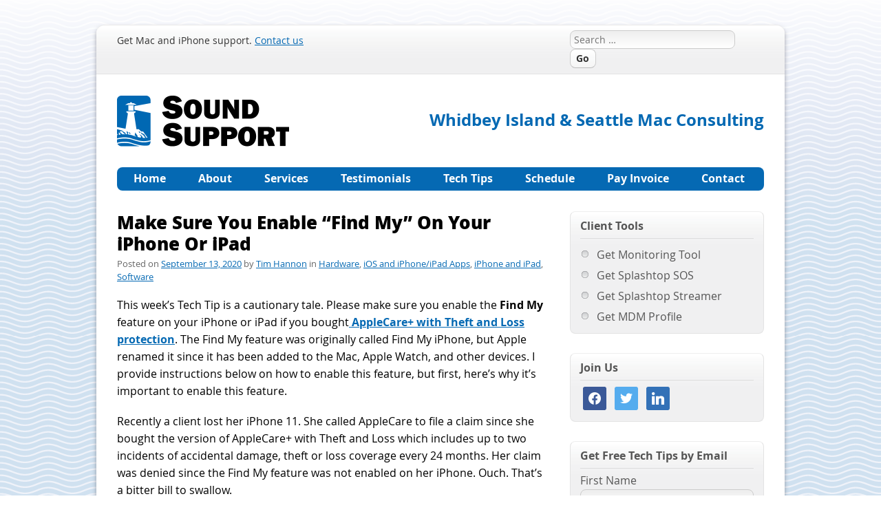

--- FILE ---
content_type: text/html; charset=UTF-8
request_url: https://soundsupport.biz/2020/09/13/make-sure-you-enable-find-my-on-your-iphone-or-ipad/
body_size: 12054
content:
<!DOCTYPE html>
<!--[if lt IE 7 ]> <html class="ie ie6" lang="en-US"> <![endif]-->
<!--[if IE 7 ]>    <html class="ie ie7" lang="en-US"> <![endif]-->
<!--[if IE 8 ]>    <html class="ie ie8" lang="en-US"> <![endif]-->
<!--[if IE 9 ]>    <html class="ie ie9" lang="en-US"> <![endif]-->
<!--[if gt IE 9]><!-->
<html lang="en-US"><!--<![endif]-->

<head>
<meta charset="UTF-8">
<meta name="viewport" content="width=device-width">
<title></title>
<link rel="profile" href="http://gmpg.org/xfn/11">
<link rel="pingback" href="https://soundsupport.biz/xmlrpc.php">
<!--[if lt IE 9 ]>
<link rel="stylesheet" href="https://soundsupport.biz/wp-content/themes/sound-support/ie.css" type='text/css' media='all'>
<![endif]-->
<meta name='robots' content='max-image-preview:large' />

            <script data-no-defer="1" data-ezscrex="false" data-cfasync="false" data-pagespeed-no-defer data-cookieconsent="ignore">
                var ctPublicFunctions = {"_ajax_nonce":"6148c2facc","_rest_nonce":"cbc4bb64a0","_ajax_url":"\/wp-admin\/admin-ajax.php","_rest_url":"https:\/\/soundsupport.biz\/wp-json\/","data__cookies_type":"native","data__ajax_type":"rest","data__bot_detector_enabled":0,"data__frontend_data_log_enabled":1,"cookiePrefix":"","wprocket_detected":false,"host_url":"soundsupport.biz","text__ee_click_to_select":"Click to select the whole data","text__ee_original_email":"The complete one is","text__ee_got_it":"Got it","text__ee_blocked":"Blocked","text__ee_cannot_connect":"Cannot connect","text__ee_cannot_decode":"Can not decode email. Unknown reason","text__ee_email_decoder":"CleanTalk email decoder","text__ee_wait_for_decoding":"The magic is on the way!","text__ee_decoding_process":"Please wait a few seconds while we decode the contact data."}
            </script>
        
            <script data-no-defer="1" data-ezscrex="false" data-cfasync="false" data-pagespeed-no-defer data-cookieconsent="ignore">
                var ctPublic = {"_ajax_nonce":"6148c2facc","settings__forms__check_internal":"0","settings__forms__check_external":"0","settings__forms__force_protection":0,"settings__forms__search_test":"1","settings__forms__wc_add_to_cart":"0","settings__data__bot_detector_enabled":0,"settings__sfw__anti_crawler":0,"blog_home":"https:\/\/soundsupport.biz\/","pixel__setting":"0","pixel__enabled":false,"pixel__url":null,"data__email_check_before_post":"1","data__email_check_exist_post":0,"data__cookies_type":"native","data__key_is_ok":true,"data__visible_fields_required":true,"wl_brandname":"Anti-Spam by CleanTalk","wl_brandname_short":"CleanTalk","ct_checkjs_key":"b2a5647ceca038fe30be65dba8059d401d6f1ddeb25a58e4b1f30584d51d330b","emailEncoderPassKey":"e44903526b05efef1ef22bdaae7e843f","bot_detector_forms_excluded":"W10=","advancedCacheExists":true,"varnishCacheExists":false,"wc_ajax_add_to_cart":false}
            </script>
        
<!-- Open Graph Meta Tags generated by Blog2Social 873 - https://www.blog2social.com -->
<meta property="og:title" content="Make Sure You Enable “Find My” On Your iPhone Or iPad"/>
<meta property="og:description" content="This week’s Tech Tip is a cautionary tale. Please make sure you enable the Find My feature on your iPhone or iPad if you bought AppleCare+ with Theft and Loss"/>
<meta property="og:url" content="/2020/09/13/make-sure-you-enable-find-my-on-your-iphone-or-ipad/"/>
<meta property="og:image" content="https://soundsupport.biz/wp-content/uploads/2015/02/Tim_Hannon.jpg"/>
<meta property="og:image:width" content="400" />
<meta property="og:image:height" content="600" />
<meta property="og:image:type" content="image/jpeg" />
<meta property="og:type" content="article"/>
<meta property="og:article:published_time" content="2020-09-13 01:00:31"/>
<meta property="og:article:modified_time" content="2020-10-06 11:00:11"/>
<meta property="og:article:tag" content="enable Find My"/>
<meta property="og:article:tag" content="ios"/>
<meta property="og:article:tag" content="iPad"/>
<meta property="og:article:tag" content="iPhone"/>
<meta property="og:article:tag" content="theft and loss protection"/>
<!-- Open Graph Meta Tags generated by Blog2Social 873 - https://www.blog2social.com -->

<!-- Twitter Card generated by Blog2Social 873 - https://www.blog2social.com -->
<meta name="twitter:card" content="summary">
<meta name="twitter:title" content="Make Sure You Enable “Find My” On Your iPhone Or iPad"/>
<meta name="twitter:description" content="This week’s Tech Tip is a cautionary tale. Please make sure you enable the Find My feature on your iPhone or iPad if you bought AppleCare+ with Theft and Loss"/>
<meta name="twitter:image" content="https://soundsupport.biz/wp-content/uploads/2015/02/Tim_Hannon.jpg"/>
<!-- Twitter Card generated by Blog2Social 873 - https://www.blog2social.com -->
<meta name="author" content="Tim Hannon"/>
<link rel='dns-prefetch' href='//www.googletagmanager.com' />
<link rel='dns-prefetch' href='//hb.wpmucdn.com' />
<link href='//hb.wpmucdn.com' rel='preconnect' />
<link rel="alternate" type="application/rss+xml" title="Sound Support &raquo; Feed" href="https://soundsupport.biz/feed/" />
<link rel="alternate" type="application/rss+xml" title="Sound Support &raquo; Comments Feed" href="https://soundsupport.biz/comments/feed/" />
<link rel="alternate" type="application/rss+xml" title="Sound Support &raquo; Make Sure You Enable &#8220;Find My&#8221; On Your iPhone Or iPad Comments Feed" href="https://soundsupport.biz/2020/09/13/make-sure-you-enable-find-my-on-your-iphone-or-ipad/feed/" />
<link rel="alternate" title="oEmbed (JSON)" type="application/json+oembed" href="https://soundsupport.biz/wp-json/oembed/1.0/embed?url=https%3A%2F%2Fsoundsupport.biz%2F2020%2F09%2F13%2Fmake-sure-you-enable-find-my-on-your-iphone-or-ipad%2F" />
<link rel="alternate" title="oEmbed (XML)" type="text/xml+oembed" href="https://soundsupport.biz/wp-json/oembed/1.0/embed?url=https%3A%2F%2Fsoundsupport.biz%2F2020%2F09%2F13%2Fmake-sure-you-enable-find-my-on-your-iphone-or-ipad%2F&#038;format=xml" />
		<style>
			.lazyload,
			.lazyloading {
				max-width: 100%;
			}
		</style>
		<style id='wp-img-auto-sizes-contain-inline-css' type='text/css'>
img:is([sizes=auto i],[sizes^="auto," i]){contain-intrinsic-size:3000px 1500px}
/*# sourceURL=wp-img-auto-sizes-contain-inline-css */
</style>
<style id='wp-block-library-inline-css' type='text/css'>
:root{--wp-block-synced-color:#7a00df;--wp-block-synced-color--rgb:122,0,223;--wp-bound-block-color:var(--wp-block-synced-color);--wp-editor-canvas-background:#ddd;--wp-admin-theme-color:#007cba;--wp-admin-theme-color--rgb:0,124,186;--wp-admin-theme-color-darker-10:#006ba1;--wp-admin-theme-color-darker-10--rgb:0,107,160.5;--wp-admin-theme-color-darker-20:#005a87;--wp-admin-theme-color-darker-20--rgb:0,90,135;--wp-admin-border-width-focus:2px}@media (min-resolution:192dpi){:root{--wp-admin-border-width-focus:1.5px}}.wp-element-button{cursor:pointer}:root .has-very-light-gray-background-color{background-color:#eee}:root .has-very-dark-gray-background-color{background-color:#313131}:root .has-very-light-gray-color{color:#eee}:root .has-very-dark-gray-color{color:#313131}:root .has-vivid-green-cyan-to-vivid-cyan-blue-gradient-background{background:linear-gradient(135deg,#00d084,#0693e3)}:root .has-purple-crush-gradient-background{background:linear-gradient(135deg,#34e2e4,#4721fb 50%,#ab1dfe)}:root .has-hazy-dawn-gradient-background{background:linear-gradient(135deg,#faaca8,#dad0ec)}:root .has-subdued-olive-gradient-background{background:linear-gradient(135deg,#fafae1,#67a671)}:root .has-atomic-cream-gradient-background{background:linear-gradient(135deg,#fdd79a,#004a59)}:root .has-nightshade-gradient-background{background:linear-gradient(135deg,#330968,#31cdcf)}:root .has-midnight-gradient-background{background:linear-gradient(135deg,#020381,#2874fc)}:root{--wp--preset--font-size--normal:16px;--wp--preset--font-size--huge:42px}.has-regular-font-size{font-size:1em}.has-larger-font-size{font-size:2.625em}.has-normal-font-size{font-size:var(--wp--preset--font-size--normal)}.has-huge-font-size{font-size:var(--wp--preset--font-size--huge)}.has-text-align-center{text-align:center}.has-text-align-left{text-align:left}.has-text-align-right{text-align:right}.has-fit-text{white-space:nowrap!important}#end-resizable-editor-section{display:none}.aligncenter{clear:both}.items-justified-left{justify-content:flex-start}.items-justified-center{justify-content:center}.items-justified-right{justify-content:flex-end}.items-justified-space-between{justify-content:space-between}.screen-reader-text{border:0;clip-path:inset(50%);height:1px;margin:-1px;overflow:hidden;padding:0;position:absolute;width:1px;word-wrap:normal!important}.screen-reader-text:focus{background-color:#ddd;clip-path:none;color:#444;display:block;font-size:1em;height:auto;left:5px;line-height:normal;padding:15px 23px 14px;text-decoration:none;top:5px;width:auto;z-index:100000}html :where(.has-border-color){border-style:solid}html :where([style*=border-top-color]){border-top-style:solid}html :where([style*=border-right-color]){border-right-style:solid}html :where([style*=border-bottom-color]){border-bottom-style:solid}html :where([style*=border-left-color]){border-left-style:solid}html :where([style*=border-width]){border-style:solid}html :where([style*=border-top-width]){border-top-style:solid}html :where([style*=border-right-width]){border-right-style:solid}html :where([style*=border-bottom-width]){border-bottom-style:solid}html :where([style*=border-left-width]){border-left-style:solid}html :where(img[class*=wp-image-]){height:auto;max-width:100%}:where(figure){margin:0 0 1em}html :where(.is-position-sticky){--wp-admin--admin-bar--position-offset:var(--wp-admin--admin-bar--height,0px)}@media screen and (max-width:600px){html :where(.is-position-sticky){--wp-admin--admin-bar--position-offset:0px}}

/*# sourceURL=wp-block-library-inline-css */
</style><style id='global-styles-inline-css' type='text/css'>
:root{--wp--preset--aspect-ratio--square: 1;--wp--preset--aspect-ratio--4-3: 4/3;--wp--preset--aspect-ratio--3-4: 3/4;--wp--preset--aspect-ratio--3-2: 3/2;--wp--preset--aspect-ratio--2-3: 2/3;--wp--preset--aspect-ratio--16-9: 16/9;--wp--preset--aspect-ratio--9-16: 9/16;--wp--preset--color--black: #000000;--wp--preset--color--cyan-bluish-gray: #abb8c3;--wp--preset--color--white: #ffffff;--wp--preset--color--pale-pink: #f78da7;--wp--preset--color--vivid-red: #cf2e2e;--wp--preset--color--luminous-vivid-orange: #ff6900;--wp--preset--color--luminous-vivid-amber: #fcb900;--wp--preset--color--light-green-cyan: #7bdcb5;--wp--preset--color--vivid-green-cyan: #00d084;--wp--preset--color--pale-cyan-blue: #8ed1fc;--wp--preset--color--vivid-cyan-blue: #0693e3;--wp--preset--color--vivid-purple: #9b51e0;--wp--preset--gradient--vivid-cyan-blue-to-vivid-purple: linear-gradient(135deg,rgb(6,147,227) 0%,rgb(155,81,224) 100%);--wp--preset--gradient--light-green-cyan-to-vivid-green-cyan: linear-gradient(135deg,rgb(122,220,180) 0%,rgb(0,208,130) 100%);--wp--preset--gradient--luminous-vivid-amber-to-luminous-vivid-orange: linear-gradient(135deg,rgb(252,185,0) 0%,rgb(255,105,0) 100%);--wp--preset--gradient--luminous-vivid-orange-to-vivid-red: linear-gradient(135deg,rgb(255,105,0) 0%,rgb(207,46,46) 100%);--wp--preset--gradient--very-light-gray-to-cyan-bluish-gray: linear-gradient(135deg,rgb(238,238,238) 0%,rgb(169,184,195) 100%);--wp--preset--gradient--cool-to-warm-spectrum: linear-gradient(135deg,rgb(74,234,220) 0%,rgb(151,120,209) 20%,rgb(207,42,186) 40%,rgb(238,44,130) 60%,rgb(251,105,98) 80%,rgb(254,248,76) 100%);--wp--preset--gradient--blush-light-purple: linear-gradient(135deg,rgb(255,206,236) 0%,rgb(152,150,240) 100%);--wp--preset--gradient--blush-bordeaux: linear-gradient(135deg,rgb(254,205,165) 0%,rgb(254,45,45) 50%,rgb(107,0,62) 100%);--wp--preset--gradient--luminous-dusk: linear-gradient(135deg,rgb(255,203,112) 0%,rgb(199,81,192) 50%,rgb(65,88,208) 100%);--wp--preset--gradient--pale-ocean: linear-gradient(135deg,rgb(255,245,203) 0%,rgb(182,227,212) 50%,rgb(51,167,181) 100%);--wp--preset--gradient--electric-grass: linear-gradient(135deg,rgb(202,248,128) 0%,rgb(113,206,126) 100%);--wp--preset--gradient--midnight: linear-gradient(135deg,rgb(2,3,129) 0%,rgb(40,116,252) 100%);--wp--preset--font-size--small: 13px;--wp--preset--font-size--medium: 20px;--wp--preset--font-size--large: 36px;--wp--preset--font-size--x-large: 42px;--wp--preset--spacing--20: 0.44rem;--wp--preset--spacing--30: 0.67rem;--wp--preset--spacing--40: 1rem;--wp--preset--spacing--50: 1.5rem;--wp--preset--spacing--60: 2.25rem;--wp--preset--spacing--70: 3.38rem;--wp--preset--spacing--80: 5.06rem;--wp--preset--shadow--natural: 6px 6px 9px rgba(0, 0, 0, 0.2);--wp--preset--shadow--deep: 12px 12px 50px rgba(0, 0, 0, 0.4);--wp--preset--shadow--sharp: 6px 6px 0px rgba(0, 0, 0, 0.2);--wp--preset--shadow--outlined: 6px 6px 0px -3px rgb(255, 255, 255), 6px 6px rgb(0, 0, 0);--wp--preset--shadow--crisp: 6px 6px 0px rgb(0, 0, 0);}:where(.is-layout-flex){gap: 0.5em;}:where(.is-layout-grid){gap: 0.5em;}body .is-layout-flex{display: flex;}.is-layout-flex{flex-wrap: wrap;align-items: center;}.is-layout-flex > :is(*, div){margin: 0;}body .is-layout-grid{display: grid;}.is-layout-grid > :is(*, div){margin: 0;}:where(.wp-block-columns.is-layout-flex){gap: 2em;}:where(.wp-block-columns.is-layout-grid){gap: 2em;}:where(.wp-block-post-template.is-layout-flex){gap: 1.25em;}:where(.wp-block-post-template.is-layout-grid){gap: 1.25em;}.has-black-color{color: var(--wp--preset--color--black) !important;}.has-cyan-bluish-gray-color{color: var(--wp--preset--color--cyan-bluish-gray) !important;}.has-white-color{color: var(--wp--preset--color--white) !important;}.has-pale-pink-color{color: var(--wp--preset--color--pale-pink) !important;}.has-vivid-red-color{color: var(--wp--preset--color--vivid-red) !important;}.has-luminous-vivid-orange-color{color: var(--wp--preset--color--luminous-vivid-orange) !important;}.has-luminous-vivid-amber-color{color: var(--wp--preset--color--luminous-vivid-amber) !important;}.has-light-green-cyan-color{color: var(--wp--preset--color--light-green-cyan) !important;}.has-vivid-green-cyan-color{color: var(--wp--preset--color--vivid-green-cyan) !important;}.has-pale-cyan-blue-color{color: var(--wp--preset--color--pale-cyan-blue) !important;}.has-vivid-cyan-blue-color{color: var(--wp--preset--color--vivid-cyan-blue) !important;}.has-vivid-purple-color{color: var(--wp--preset--color--vivid-purple) !important;}.has-black-background-color{background-color: var(--wp--preset--color--black) !important;}.has-cyan-bluish-gray-background-color{background-color: var(--wp--preset--color--cyan-bluish-gray) !important;}.has-white-background-color{background-color: var(--wp--preset--color--white) !important;}.has-pale-pink-background-color{background-color: var(--wp--preset--color--pale-pink) !important;}.has-vivid-red-background-color{background-color: var(--wp--preset--color--vivid-red) !important;}.has-luminous-vivid-orange-background-color{background-color: var(--wp--preset--color--luminous-vivid-orange) !important;}.has-luminous-vivid-amber-background-color{background-color: var(--wp--preset--color--luminous-vivid-amber) !important;}.has-light-green-cyan-background-color{background-color: var(--wp--preset--color--light-green-cyan) !important;}.has-vivid-green-cyan-background-color{background-color: var(--wp--preset--color--vivid-green-cyan) !important;}.has-pale-cyan-blue-background-color{background-color: var(--wp--preset--color--pale-cyan-blue) !important;}.has-vivid-cyan-blue-background-color{background-color: var(--wp--preset--color--vivid-cyan-blue) !important;}.has-vivid-purple-background-color{background-color: var(--wp--preset--color--vivid-purple) !important;}.has-black-border-color{border-color: var(--wp--preset--color--black) !important;}.has-cyan-bluish-gray-border-color{border-color: var(--wp--preset--color--cyan-bluish-gray) !important;}.has-white-border-color{border-color: var(--wp--preset--color--white) !important;}.has-pale-pink-border-color{border-color: var(--wp--preset--color--pale-pink) !important;}.has-vivid-red-border-color{border-color: var(--wp--preset--color--vivid-red) !important;}.has-luminous-vivid-orange-border-color{border-color: var(--wp--preset--color--luminous-vivid-orange) !important;}.has-luminous-vivid-amber-border-color{border-color: var(--wp--preset--color--luminous-vivid-amber) !important;}.has-light-green-cyan-border-color{border-color: var(--wp--preset--color--light-green-cyan) !important;}.has-vivid-green-cyan-border-color{border-color: var(--wp--preset--color--vivid-green-cyan) !important;}.has-pale-cyan-blue-border-color{border-color: var(--wp--preset--color--pale-cyan-blue) !important;}.has-vivid-cyan-blue-border-color{border-color: var(--wp--preset--color--vivid-cyan-blue) !important;}.has-vivid-purple-border-color{border-color: var(--wp--preset--color--vivid-purple) !important;}.has-vivid-cyan-blue-to-vivid-purple-gradient-background{background: var(--wp--preset--gradient--vivid-cyan-blue-to-vivid-purple) !important;}.has-light-green-cyan-to-vivid-green-cyan-gradient-background{background: var(--wp--preset--gradient--light-green-cyan-to-vivid-green-cyan) !important;}.has-luminous-vivid-amber-to-luminous-vivid-orange-gradient-background{background: var(--wp--preset--gradient--luminous-vivid-amber-to-luminous-vivid-orange) !important;}.has-luminous-vivid-orange-to-vivid-red-gradient-background{background: var(--wp--preset--gradient--luminous-vivid-orange-to-vivid-red) !important;}.has-very-light-gray-to-cyan-bluish-gray-gradient-background{background: var(--wp--preset--gradient--very-light-gray-to-cyan-bluish-gray) !important;}.has-cool-to-warm-spectrum-gradient-background{background: var(--wp--preset--gradient--cool-to-warm-spectrum) !important;}.has-blush-light-purple-gradient-background{background: var(--wp--preset--gradient--blush-light-purple) !important;}.has-blush-bordeaux-gradient-background{background: var(--wp--preset--gradient--blush-bordeaux) !important;}.has-luminous-dusk-gradient-background{background: var(--wp--preset--gradient--luminous-dusk) !important;}.has-pale-ocean-gradient-background{background: var(--wp--preset--gradient--pale-ocean) !important;}.has-electric-grass-gradient-background{background: var(--wp--preset--gradient--electric-grass) !important;}.has-midnight-gradient-background{background: var(--wp--preset--gradient--midnight) !important;}.has-small-font-size{font-size: var(--wp--preset--font-size--small) !important;}.has-medium-font-size{font-size: var(--wp--preset--font-size--medium) !important;}.has-large-font-size{font-size: var(--wp--preset--font-size--large) !important;}.has-x-large-font-size{font-size: var(--wp--preset--font-size--x-large) !important;}
/*# sourceURL=global-styles-inline-css */
</style>

<style id='classic-theme-styles-inline-css' type='text/css'>
/*! This file is auto-generated */
.wp-block-button__link{color:#fff;background-color:#32373c;border-radius:9999px;box-shadow:none;text-decoration:none;padding:calc(.667em + 2px) calc(1.333em + 2px);font-size:1.125em}.wp-block-file__button{background:#32373c;color:#fff;text-decoration:none}
/*# sourceURL=/wp-includes/css/classic-themes.min.css */
</style>
<link rel='stylesheet' id='wphb-1-css' href='https://hb.wpmucdn.com/soundsupport.biz/1402a362-a448-4f36-9159-ebc47c005203.css' type='text/css' media='all' />
<link rel='stylesheet' id='dashicons-css' href='https://hb.wpmucdn.com/soundsupport.biz/0a409580-92f4-4b6c-9459-0dd08caf6ea5.css' type='text/css' media='all' />
<link rel='stylesheet' id='wphb-2-css' href='https://hb.wpmucdn.com/soundsupport.biz/c0405847-d598-409f-9ba1-afb128f0db34.css' type='text/css' media='all' />
<link rel='preload' as='font'  id='wpzoom-social-icons-font-academicons-woff2-css' href='https://soundsupport.biz/wp-content/plugins/social-icons-widget-by-wpzoom/assets/font/academicons.woff2?v=1.9.2'  type='font/woff2' crossorigin />
<link rel='preload' as='font'  id='wpzoom-social-icons-font-fontawesome-3-woff2-css' href='https://soundsupport.biz/wp-content/plugins/social-icons-widget-by-wpzoom/assets/font/fontawesome-webfont.woff2?v=4.7.0'  type='font/woff2' crossorigin />
<link rel='preload' as='font'  id='wpzoom-social-icons-font-genericons-woff-css' href='https://soundsupport.biz/wp-content/plugins/social-icons-widget-by-wpzoom/assets/font/Genericons.woff'  type='font/woff' crossorigin />
<link rel='preload' as='font'  id='wpzoom-social-icons-font-socicon-woff2-css' href='https://soundsupport.biz/wp-content/plugins/social-icons-widget-by-wpzoom/assets/font/socicon.woff2?v=4.5.5'  type='font/woff2' crossorigin />
<script type="text/javascript" src="https://hb.wpmucdn.com/soundsupport.biz/07e3771f-76db-4e7d-9c7e-78022a485352.js" id="wphb-3-js"></script>
<script type="text/javascript" src="https://hb.wpmucdn.com/soundsupport.biz/c08d6b5d-f4cd-43b1-9aaa-591839c34f49.js" id="eeb-js-frontend-js"></script>
<link rel="https://api.w.org/" href="https://soundsupport.biz/wp-json/" /><link rel="alternate" title="JSON" type="application/json" href="https://soundsupport.biz/wp-json/wp/v2/posts/8695" /><link rel="EditURI" type="application/rsd+xml" title="RSD" href="https://soundsupport.biz/xmlrpc.php?rsd" />
<link rel='shortlink' href='https://soundsupport.biz/?p=8695' />
<meta name="generator" content="Site Kit by Google 1.171.0" />		<script>
			document.documentElement.className = document.documentElement.className.replace('no-js', 'js');
		</script>
				<style>
			.no-js img.lazyload {
				display: none;
			}

			figure.wp-block-image img.lazyloading {
				min-width: 150px;
			}

			.lazyload,
			.lazyloading {
				--smush-placeholder-width: 100px;
				--smush-placeholder-aspect-ratio: 1/1;
				width: var(--smush-image-width, var(--smush-placeholder-width)) !important;
				aspect-ratio: var(--smush-image-aspect-ratio, var(--smush-placeholder-aspect-ratio)) !important;
			}

						.lazyload, .lazyloading {
				opacity: 0;
			}

			.lazyloaded {
				opacity: 1;
				transition: opacity 400ms;
				transition-delay: 0ms;
			}

					</style>
		<meta name="google-site-verification" content="jHS2mJgytQh9JIs8Mq9W1OrAZzsWr9u8I65Ro7KCdrY"><!-- SEO meta tags powered by SmartCrawl https://wpmudev.com/project/smartcrawl-wordpress-seo/ -->
<link rel="canonical" href="https://soundsupport.biz/2020/09/13/make-sure-you-enable-find-my-on-your-iphone-or-ipad/" />
<meta name="description" content="This week’s Tech Tip is a cautionary tale. Please make sure you enable the Find My feature on your iPhone or iPad if you bought AppleCare+ with Theft and Lo ..." />
<script type="application/ld+json">{"@context":"https:\/\/schema.org","@graph":[{"@type":"Organization","@id":"https:\/\/soundsupport.biz\/#schema-publishing-organization","url":"https:\/\/soundsupport.biz","name":"Sound Support"},{"@type":"WebSite","@id":"https:\/\/soundsupport.biz\/#schema-website","url":"https:\/\/soundsupport.biz","name":"Sound Support","encoding":"UTF-8","potentialAction":{"@type":"SearchAction","target":"https:\/\/soundsupport.biz\/search\/{search_term_string}\/","query-input":"required name=search_term_string"}},{"@type":"BreadcrumbList","@id":"https:\/\/soundsupport.biz\/2020\/09\/13\/make-sure-you-enable-find-my-on-your-iphone-or-ipad?page&year=2020&monthnum=09&day=13&name=make-sure-you-enable-find-my-on-your-iphone-or-ipad\/#breadcrumb","itemListElement":[{"@type":"ListItem","position":1,"name":"Home","item":"https:\/\/soundsupport.biz"},{"@type":"ListItem","position":2,"name":"Tech Tips","item":"https:\/\/soundsupport.biz\/tech-tips\/"},{"@type":"ListItem","position":3,"name":"Hardware","item":"https:\/\/soundsupport.biz\/category\/hardware\/"},{"@type":"ListItem","position":4,"name":"Make Sure You Enable &#8220;Find My&#8221; On Your iPhone Or iPad"}]},{"@type":"Person","@id":"https:\/\/soundsupport.biz\/author\/tim\/#schema-author","name":"Tim Hannon","url":"https:\/\/soundsupport.biz\/author\/tim\/"},{"@type":"WebPage","@id":"https:\/\/soundsupport.biz\/2020\/09\/13\/make-sure-you-enable-find-my-on-your-iphone-or-ipad\/#schema-webpage","isPartOf":{"@id":"https:\/\/soundsupport.biz\/#schema-website"},"publisher":{"@id":"https:\/\/soundsupport.biz\/#schema-publishing-organization"},"url":"https:\/\/soundsupport.biz\/2020\/09\/13\/make-sure-you-enable-find-my-on-your-iphone-or-ipad\/"},{"@type":"NewsArticle","mainEntityOfPage":{"@id":"https:\/\/soundsupport.biz\/2020\/09\/13\/make-sure-you-enable-find-my-on-your-iphone-or-ipad\/#schema-webpage"},"publisher":{"@id":"https:\/\/soundsupport.biz\/#schema-publishing-organization"},"dateModified":"2020-10-06T11:00:11","datePublished":"2020-09-13T01:00:31","headline":"","description":"This week\u2019s Tech Tip is a cautionary tale. Please make sure you enable the Find My feature on your iPhone or iPad if you bought AppleCare+ with Theft and Lo ...","name":"Make Sure You Enable &#8220;Find My&#8221; On Your iPhone Or iPad","author":{"@id":"https:\/\/soundsupport.biz\/author\/tim\/#schema-author"}}]}</script>
<meta property="og:type" content="article" />
<meta property="og:url" content="https://soundsupport.biz/2020/09/13/make-sure-you-enable-find-my-on-your-iphone-or-ipad/" />
<meta property="og:description" content="This week’s Tech Tip is a cautionary tale. Please make sure you enable the Find My feature on your iPhone or iPad if you bought AppleCare+ with Theft and Lo ..." />
<meta property="article:published_time" content="2020-09-13T01:00:31" />
<meta property="article:author" content="Tim Hannon" />
<meta name="twitter:card" content="summary" />
<meta name="twitter:description" content="This week’s Tech Tip is a cautionary tale. Please make sure you enable the Find My feature on your iPhone or iPad if you bought AppleCare+ with Theft and Lo ..." />
<!-- /SEO -->
<link rel='stylesheet' id='yikes-inc-easy-mailchimp-public-styles-css' href='https://hb.wpmucdn.com/soundsupport.biz/39a0b4b8-9df9-4d7a-a157-cccfd161054c.css' type='text/css' media='all' />
</head>

<body class="wp-singular post-template-default single single-post postid-8695 single-format-standard wp-theme-sound-support group-blog">
<div id="page" class="hfeed site">
		<header id="masthead" class="site-header" role="banner">
    	<div id="contact-info">
        	<div id="contact-left"><aside id="text-2" class="widget widget_text">			<div class="textwidget"><p>Get Mac and iPhone support. <a href="https://soundsupport.biz/contact/" target="_blank" rel="noopener">Contact us</a></p>
</div>
		</aside></div>
        	<div id="contact-right"><aside id="search-3" class="widget widget_search"><form apbct-form-sign="native_search" role="search" method="get" class="search-form" action="https://soundsupport.biz/">
	<label>
		<span class="screen-reader-text">Search for:</span>
		<input type="search" class="search-field" placeholder="Search &hellip;" value="" name="s" title="Search for:">
	</label>
	<input type="submit" class="search-submit" value="Go">
<input
                    class="apbct_special_field apbct_email_id__search_form"
                    name="apbct__email_id__search_form"
                    aria-label="apbct__label_id__search_form"
                    type="text" size="30" maxlength="200" autocomplete="off"
                    value=""
                /><input
                   id="apbct_submit_id__search_form" 
                   class="apbct_special_field apbct__email_id__search_form"
                   name="apbct__label_id__search_form"
                   aria-label="apbct_submit_name__search_form"
                   type="submit"
                   size="30"
                   maxlength="200"
                   value="58288"
               /></form>
</aside></div>
        </div>
		<div class="site-branding">
			<h1 class="site-title"><a href="https://soundsupport.biz/" title="Sound Support" rel="home"><img data-src="https://soundsupport.biz/wp-content/themes/sound-support/images/logo.png" alt="Sound Support" width="250" height="75" src="[data-uri]" class="lazyload" style="--smush-placeholder-width: 250px; --smush-placeholder-aspect-ratio: 250/75;" /></a></h1>
			<h2 class="site-description">Whidbey Island &amp; Seattle Mac Consulting</h2>
		</div>

		<nav id="site-navigation" class="main-navigation" role="navigation">
			<h1 class="menu-toggle">Menu</h1>
			<div class="screen-reader-text skip-link"><a href="#content" title="Skip to content">Skip to content</a></div>

			<div class="menu-main-menu-container"><ul id="menu-main-menu" class="menu"><li id="menu-item-3697" class="menu-item menu-item-type-post_type menu-item-object-page menu-item-home menu-item-3697"><a href="https://soundsupport.biz/">Home</a></li>
<li id="menu-item-3590" class="menu-item menu-item-type-post_type menu-item-object-page menu-item-3590"><a href="https://soundsupport.biz/about-tim/">About</a></li>
<li id="menu-item-3591" class="menu-item menu-item-type-post_type menu-item-object-page menu-item-3591"><a href="https://soundsupport.biz/mac-support/">Services</a></li>
<li id="menu-item-11931" class="menu-item menu-item-type-post_type menu-item-object-page menu-item-11931"><a href="https://soundsupport.biz/testimonials/">Testimonials</a></li>
<li id="menu-item-3587" class="menu-item menu-item-type-post_type menu-item-object-page current_page_parent menu-item-3587"><a href="https://soundsupport.biz/tech-tips/">Tech Tips</a></li>
<li id="menu-item-11066" class="menu-item menu-item-type-post_type menu-item-object-page menu-item-11066"><a href="https://soundsupport.biz/schedule/">Schedule</a></li>
<li id="menu-item-11799" class="menu-item menu-item-type-post_type menu-item-object-page menu-item-11799"><a href="https://soundsupport.biz/payment/">Pay Invoice</a></li>
<li id="menu-item-3588" class="menu-item menu-item-type-post_type menu-item-object-page menu-item-3588"><a href="https://soundsupport.biz/contact/">Contact</a></li>
</ul></div>		</nav><!-- #site-navigation -->
	</header><!-- #masthead -->

	<div id="main" class="site-main">

	<div id="primary" class="content-area">
		<div id="content" class="site-content" role="main">

		
			
<article id="post-8695" class="post-8695 post type-post status-publish format-standard hentry category-hardware category-ios category-iphone-ipad category-software tag-enable-find-my tag-ios-2 tag-ipad tag-iphone tag-theft-and-loss-protection">
	<header class="entry-header">
		<h1 class="entry-title">Make Sure You Enable &#8220;Find My&#8221; On Your iPhone Or iPad</h1>

		<div class="entry-meta">
			<span class="posted-on">Posted on <a href="https://soundsupport.biz/2020/09/13/make-sure-you-enable-find-my-on-your-iphone-or-ipad/" title="1:00 am" rel="bookmark"><time class="entry-date published" datetime="2020-09-13T01:00:31-07:00">September 13, 2020</time><time class="updated" datetime="2020-10-06T11:00:11-07:00">October 6, 2020</time></a></span><span class="byline"> by <span class="author vcard"><a class="url fn n" href="https://soundsupport.biz/author/tim/" title="View all posts by Tim Hannon">Tim Hannon</a></span></span>		<span class="cat-links">
			in <a href="https://soundsupport.biz/category/hardware/" rel="category tag">Hardware</a>, <a href="https://soundsupport.biz/category/software/ios/" rel="category tag">iOS and iPhone/iPad Apps</a>, <a href="https://soundsupport.biz/category/hardware/iphone-ipad/" rel="category tag">iPhone and iPad</a>, <a href="https://soundsupport.biz/category/software/" rel="category tag">Software</a>		</span>
			</div><!-- .entry-meta -->
	</header><!-- .entry-header -->
    <div class="post-feature">
            </div>
	<div class="entry-content">
		<p>This week’s Tech Tip is a cautionary tale. Please make sure you enable the <strong>Find My</strong> feature on your iPhone or iPad if you bought<a href="https://www.apple.com/support/products/iphone/" target="_blank" rel="noopener noreferrer"><strong> AppleCare+ with Theft and Loss protection</strong></a>. The Find My feature was originally called Find My iPhone, but Apple renamed it since it has been added to the Mac, Apple Watch, and other devices. I provide instructions below on how to enable this feature, but first, here&#8217;s why it&#8217;s important to enable this feature.<span id="more-8695"></span></p>
<p>Recently a client lost her iPhone 11. She called AppleCare to file a claim since she bought the version of AppleCare+ with Theft and Loss which includes up to two incidents of accidental damage, theft or loss coverage every 24 months. Her claim was denied since the Find My feature was not enabled on her iPhone. Ouch. That&#8217;s a bitter bill to swallow.</p>
<p>Here are instructions for enabling Find My. These instructions are for iOS 10.3 and higher. If you have an older version of iOS <a href="https://soundsupport.biz/2015/12/13/enable-find-my-iphone/" target="_blank" rel="noopener noreferrer">follow my older instructions</a>.</p>
<ul>
<li>Wake up your iPhone or iPad</li>
<li>Tap on Settings</li>
<li>Tap on your name, listed at the top</li>
<li>Scroll down and tap Find My</li>
<li>Tap on Find My iPhone (or whatever type of device you are using), slide the on/off button to the on position. I also recommend enabling all of the other features listed: Find My Network and Send Last Location.</li>
</ul>
			</div><!-- .entry-content -->

	<footer class="entry-meta">
		Read more about <a href="https://soundsupport.biz/tag/enable-find-my/" rel="tag">enable Find My</a>, <a href="https://soundsupport.biz/tag/ios-2/" rel="tag">ios</a>, <a href="https://soundsupport.biz/tag/ipad/" rel="tag">iPad</a>, <a href="https://soundsupport.biz/tag/iphone/" rel="tag">iPhone</a>, <a href="https://soundsupport.biz/tag/theft-and-loss-protection/" rel="tag">theft and loss protection</a>.
			</footer><!-- .entry-meta -->
</article><!-- #post-## -->
			
			<aside id="text-6" class="widget widget_text"><h3 class="widget-title">Was this tip helpful?</h3>			<div class="textwidget"><p><a href="https://soundsupport.biz/payment/" target="_blank" rel="noopener">Please consider sending a tip.</a></p>
<p>My web hosting costs continue to rise, but I am committed to keeping my content free and independent. This means no ads, no sponsored articles and no subscription fees.</p>
<p>Furthermore, it takes time to write and edit content as well as reply to reader questions and comments.</p>
<p><a href="https://soundsupport.biz/payment/" target="_blank" rel="noopener">Make a contribution using either a credit card, PayPal or ApplePay.</a></p>
<p>&nbsp;</p>
<p>All Tech Tips are provided, as is, without guarantee. If you choose to follow any of the guidance I provide, please make sure you have a full backup of your stuff before you begin. Also, please be aware that there are risks involved in working on your Mac and you assume full responsibility for this risk.</p>
</div>
		</aside>			
			
	<div id="comments" class="comments-area">

	
	
	
		<div id="respond" class="comment-respond">
		<h3 id="reply-title" class="comment-reply-title">Leave a Reply <small><a rel="nofollow" id="cancel-comment-reply-link" href="/2020/09/13/make-sure-you-enable-find-my-on-your-iphone-or-ipad/#respond" style="display:none;">Cancel reply</a></small></h3><form action="https://soundsupport.biz/wp-comments-post.php" method="post" id="commentform" class="comment-form"><p class="comment-notes"><span id="email-notes">Your email address will not be published.</span> <span class="required-field-message">Required fields are marked <span class="required">*</span></span></p><p class="comment-form-comment"><label for="comment">Comment <span class="required">*</span></label> <textarea id="comment" name="comment" cols="45" rows="8" maxlength="65525" required="required"></textarea></p><p class="comment-form-author"><label for="author">Name <span class="required">*</span></label> <input id="author" name="author" type="text" value="" size="30" maxlength="245" autocomplete="name" required="required" /></p>
<p class="comment-form-email"><label for="email">Email <span class="required">*</span></label> <input id="email" name="email" type="text" value="" size="30" maxlength="100" aria-describedby="email-notes" autocomplete="email" required="required" /></p>
<p class="comment-form-url"><label for="url">Website</label> <input id="url" name="url" type="text" value="" size="30" maxlength="200" autocomplete="url" /></p>
<p class="form-submit"><input name="submit" type="submit" id="submit" class="submit" value="Post Comment" /> <input type='hidden' name='comment_post_ID' value='8695' id='comment_post_ID' />
<input type='hidden' name='comment_parent' id='comment_parent' value='0' />
</p><p style="display: none;"><input type="hidden" id="akismet_comment_nonce" name="akismet_comment_nonce" value="32314f2549" /></p><p style="display: none !important;" class="akismet-fields-container" data-prefix="ak_"><label>&#916;<textarea name="ak_hp_textarea" cols="45" rows="8" maxlength="100"></textarea></label><input type="hidden" id="ak_js_1" name="ak_js" value="165"/><script>document.getElementById( "ak_js_1" ).setAttribute( "value", ( new Date() ).getTime() );</script></p></form>	</div><!-- #respond -->
	<p class="akismet_comment_form_privacy_notice">This site uses Akismet to reduce spam. <a href="https://akismet.com/privacy/" target="_blank" rel="nofollow noopener">Learn how your comment data is processed.</a></p>
</div><!-- #comments -->

		
		</div><!-- #content -->
	</div><!-- #primary -->

	<div id="secondary" class="widget-area" role="complementary">
				<aside id="nav_menu-9" class="widget widget_nav_menu"><h3 class="widget-title">Client Tools</h3><div class="menu-client-downloads-container"><ul id="menu-client-downloads" class="menu"><li id="menu-item-8520" class="menu-item menu-item-type-custom menu-item-object-custom menu-item-8520"><a href="https://soundsupportllc.monitoringclient.com/downloads/MonitoringClient.pkg">Get Monitoring Tool</a></li>
<li id="menu-item-8290" class="menu-item menu-item-type-custom menu-item-object-custom menu-item-8290"><a href="https://sos.splashtop.com">Get Splashtop SOS</a></li>
<li id="menu-item-8522" class="menu-item menu-item-type-custom menu-item-object-custom menu-item-8522"><a href="https://my.splashtop.com/team_deployment/download/PZAJ7TXX4X3Y">Get Splashtop Streamer</a></li>
<li id="menu-item-8929" class="menu-item menu-item-type-custom menu-item-object-custom menu-item-8929"><a href="https://mdm-prod.addigy.com/mdm/enroll/16367712-0374-4913-ad30-c4af4a1e5844/6c707ba5-8837-4967-b6fb-b4b677a7c323/">Get MDM Profile</a></li>
</ul></div></aside><aside id="zoom-social-icons-widget-2" class="widget zoom-social-icons-widget"><h3 class="widget-title">Join Us</h3>
		
<ul class="zoom-social-icons-list zoom-social-icons-list--with-canvas zoom-social-icons-list--rounded zoom-social-icons-list--no-labels">

		
				<li class="zoom-social_icons-list__item">
		<a class="zoom-social_icons-list__link" href="https://www.facebook.com/thannon88"  title="Facebook" >
									
						<span class="screen-reader-text">facebook</span>
			
						<span class="zoom-social_icons-list-span social-icon socicon socicon-facebook" data-hover-rule="background-color" data-hover-color="#3b5998" style="background-color : #3b5998; font-size: 18px; padding:8px" ></span>
			
					</a>
	</li>

	
				<li class="zoom-social_icons-list__item">
		<a class="zoom-social_icons-list__link" href="https://twitter.com/thannon88"  title="Twitter" >
									
						<span class="screen-reader-text">twitter</span>
			
						<span class="zoom-social_icons-list-span social-icon socicon socicon-twitter" data-hover-rule="background-color" data-hover-color="#55acee" style="background-color : #55acee; font-size: 18px; padding:8px" ></span>
			
					</a>
	</li>

	
				<li class="zoom-social_icons-list__item">
		<a class="zoom-social_icons-list__link" href="http://www.linkedin.com/pub/tim-hannon/2/484/251"  title="Default Label" >
									
						<span class="screen-reader-text">linkedin</span>
			
						<span class="zoom-social_icons-list-span social-icon socicon socicon-linkedin" data-hover-rule="background-color" data-hover-color="#3371b7" style="background-color : #3371b7; font-size: 18px; padding:8px" ></span>
			
					</a>
	</li>

	
</ul>

		</aside><aside id="yikes_easy_mc_widget-4" class="widget widget_yikes_easy_mc_widget"><h3 class="widget-title">Get Free Tech Tips by Email</h3>
	<section id="yikes-mailchimp-container-1" class="yikes-mailchimp-container yikes-mailchimp-container-1 ">
				<form id="signup-form-1" class="yikes-easy-mc-form yikes-easy-mc-form-1  " method="POST" data-attr-form-id="1">

													<label for="yikes-easy-mc-form-1-FNAME"  class="FNAME-label ">

										<!-- dictate label visibility -->
																					<span class="FNAME-label">
												First Name											</span>
										
										<!-- Description Above -->
										
										<input id="yikes-easy-mc-form-1-FNAME"  name="FNAME"  placeholder=""  class="yikes-easy-mc-text "   type="text"  value="">

										<!-- Description Below -->
										
									</label>
																		<label for="yikes-easy-mc-form-1-LNAME"  class="LNAME-label ">

										<!-- dictate label visibility -->
																					<span class="LNAME-label">
												Last Name											</span>
										
										<!-- Description Above -->
										
										<input id="yikes-easy-mc-form-1-LNAME"  name="LNAME"  placeholder=""  class="yikes-easy-mc-text "   type="text"  value="">

										<!-- Description Below -->
										
									</label>
																		<label for="yikes-easy-mc-form-1-EMAIL"  class="EMAIL-label yikes-mailchimp-field-required ">

										<!-- dictate label visibility -->
																					<span class="EMAIL-label">
												Email Address											</span>
										
										<!-- Description Above -->
										
										<input id="yikes-easy-mc-form-1-EMAIL"  name="EMAIL"  placeholder=""  class="yikes-easy-mc-email "  required="required" type="email"  value="">

										<!-- Description Below -->
										
									</label>
									
				<!-- Honeypot Trap -->
				<input type="hidden" name="yikes-mailchimp-honeypot" id="yikes-mailchimp-honeypot-1" value="">

				<!-- List ID -->
				<input type="hidden" name="yikes-mailchimp-associated-list-id" id="yikes-mailchimp-associated-list-id-1" value="d3b9c4b5af">

				<!-- The form that is being submitted! Used to display error/success messages above the correct form -->
				<input type="hidden" name="yikes-mailchimp-submitted-form" id="yikes-mailchimp-submitted-form-1" value="1">

				<!-- Submit Button -->
				<button type="submit" class="yikes-easy-mc-submit-button yikes-easy-mc-submit-button-1 btn btn-primary "> <span class="yikes-mailchimp-submit-button-span-text">Submit</span></button>				<!-- Nonce Security Check -->
				<input type="hidden" id="yikes_easy_mc_new_subscriber_1" name="yikes_easy_mc_new_subscriber" value="ee4c3d78df">
				<input type="hidden" name="_wp_http_referer" value="/2020/09/13/make-sure-you-enable-find-my-on-your-iphone-or-ipad/" />
			</form>
			<!-- Mailchimp Form generated by Easy Forms for Mailchimp v6.9.0 (https://wordpress.org/plugins/yikes-inc-easy-mailchimp-extender/) -->

			</section>
	</aside><aside id="nav_menu-6" class="widget widget_nav_menu"><h3 class="widget-title">Tech Tip Categories</h3><div class="menu-categories-sidebar-container"><ul id="menu-categories-sidebar" class="menu"><li id="menu-item-3645" class="menu-item menu-item-type-taxonomy menu-item-object-category menu-item-3645"><a href="https://soundsupport.biz/category/backup/">Backup</a></li>
<li id="menu-item-3596" class="menu-item menu-item-type-taxonomy menu-item-object-category menu-item-3596"><a href="https://soundsupport.biz/category/basics/">Computer Basics</a></li>
<li id="menu-item-3644" class="menu-item menu-item-type-taxonomy menu-item-object-category menu-item-3644"><a href="https://soundsupport.biz/category/companies/">Companies</a></li>
<li id="menu-item-3643" class="menu-item menu-item-type-taxonomy menu-item-object-category current-post-ancestor current-menu-parent current-post-parent menu-item-3643"><a href="https://soundsupport.biz/category/hardware/">Hardware</a></li>
<li id="menu-item-3646" class="menu-item menu-item-type-taxonomy menu-item-object-category menu-item-3646"><a href="https://soundsupport.biz/category/misc/">Miscellaneous</a></li>
<li id="menu-item-3647" class="menu-item menu-item-type-taxonomy menu-item-object-category menu-item-3647"><a href="https://soundsupport.biz/category/movies/">Movies</a></li>
<li id="menu-item-3648" class="menu-item menu-item-type-taxonomy menu-item-object-category menu-item-3648"><a href="https://soundsupport.biz/category/music/">Music</a></li>
<li id="menu-item-3649" class="menu-item menu-item-type-taxonomy menu-item-object-category menu-item-3649"><a href="https://soundsupport.biz/category/networks/">Networks</a></li>
<li id="menu-item-3650" class="menu-item menu-item-type-taxonomy menu-item-object-category menu-item-3650"><a href="https://soundsupport.biz/category/photo/">Photo</a></li>
<li id="menu-item-3651" class="menu-item menu-item-type-taxonomy menu-item-object-category menu-item-3651"><a href="https://soundsupport.biz/category/seattle/">Seattle</a></li>
<li id="menu-item-3652" class="menu-item menu-item-type-taxonomy menu-item-object-category menu-item-3652"><a href="https://soundsupport.biz/category/security/">Security/Privacy</a></li>
<li id="menu-item-3653" class="menu-item menu-item-type-taxonomy menu-item-object-category menu-item-3653"><a href="https://soundsupport.biz/category/services/">Services</a></li>
<li id="menu-item-3654" class="menu-item menu-item-type-taxonomy menu-item-object-category current-post-ancestor current-menu-parent current-post-parent menu-item-3654"><a href="https://soundsupport.biz/category/software/">Software</a></li>
</ul></div></aside><aside id="nav_menu-7" class="widget widget_nav_menu"><h3 class="widget-title">Browse Our Tech Tips</h3><div class="menu-tech-tip-sidebar-container"><ul id="menu-tech-tip-sidebar" class="menu"><li id="menu-item-3613" class="menu-item menu-item-type-post_type menu-item-object-page menu-item-3613"><a href="https://soundsupport.biz/archive/">Chronological Archive</a></li>
<li id="menu-item-3655" class="menu-item menu-item-type-post_type menu-item-object-page menu-item-3655"><a href="https://soundsupport.biz/categories/">By Category &#038; Subcategory</a></li>
</ul></div></aside>	</div><!-- #secondary -->

	</div><!-- #main -->

	<footer id="colophon" class="site-footer">
		<div class="menu-footer-left-container"><ul id="menu-footer-left" class="menu"><li id="menu-item-7392" class="menu-item menu-item-type-post_type menu-item-object-page menu-item-privacy-policy menu-item-7392"><a rel="privacy-policy" href="https://soundsupport.biz/privacy-policy/">Privacy Policy</a></li>
</ul></div>        <div class="menu-footer-right-container"><ul id="menu-footer-right" class="menu"><li id="menu-item-3603" class="menu-item menu-item-type-post_type menu-item-object-page menu-item-3603"><a href="https://soundsupport.biz/resources/">Resources</a></li>
<li id="menu-item-11693" class="menu-item menu-item-type-post_type menu-item-object-page menu-item-11693"><a href="https://soundsupport.biz/tools/">Tools</a></li>
</ul></div>        <div class="site-info">
			&copy; 2026 Sound Support		</div><!-- .site-info -->
	</footer><!-- #colophon -->
</div><!-- #page -->

<script>				
                    document.addEventListener('DOMContentLoaded', function () {
                        setTimeout(function(){
                            if( document.querySelectorAll('[name^=ct_checkjs]').length > 0 ) {
                                if (typeof apbct_public_sendREST === 'function' && typeof apbct_js_keys__set_input_value === 'function') {
                                    apbct_public_sendREST(
                                    'js_keys__get',
                                    { callback: apbct_js_keys__set_input_value })
                                }
                            }
                        },0)					    
                    })				
                </script><script type="speculationrules">
{"prefetch":[{"source":"document","where":{"and":[{"href_matches":"/*"},{"not":{"href_matches":["/wp-*.php","/wp-admin/*","/wp-content/uploads/*","/wp-content/*","/wp-content/plugins/*","/wp-content/themes/sound-support/*","/*\\?(.+)"]}},{"not":{"selector_matches":"a[rel~=\"nofollow\"]"}},{"not":{"selector_matches":".no-prefetch, .no-prefetch a"}}]},"eagerness":"conservative"}]}
</script>
<a href="https://www.wpadacompliance.com" class="screen-reader-text" title="Click this link to learn more about the WP ADA Compliance plugin.">The owner of this website has made a commitment to accessibility and inclusion, please report any problems that you encounter using the contact form on this website. This site uses the WP ADA Compliance Check plugin to enhance accessibility.</a>
			<script type="text/javascript">
				var _paq = _paq || [];
					_paq.push(['setCustomDimension', 1, '{"ID":4,"name":"Tim Hannon","avatar":"35d36cb5448fd02b1187a4ab22a06f84"}']);
				_paq.push(['trackPageView']);
								(function () {
					var u = "https://analytics3.wpmudev.com/";
					_paq.push(['setTrackerUrl', u + 'track/']);
					_paq.push(['setSiteId', '28363']);
					var d   = document, g = d.createElement('script'), s = d.getElementsByTagName('script')[0];
					g.type  = 'text/javascript';
					g.async = true;
					g.defer = true;
					g.src   = 'https://analytics.wpmucdn.com/matomo.js';
					s.parentNode.insertBefore(g, s);
				})();
			</script>
			<script type="text/javascript" id="wphb-4-js-extra">
/* <![CDATA[ */
var smush_detector = {"ajax_url":"https://soundsupport.biz/wp-admin/admin-ajax.php","nonce":"893b237250","is_mobile":"","data_store":{"type":"post-meta","data":{"post_id":8695}},"previous_data_version":"-1","previous_data_hash":"no-data"};
//# sourceURL=wphb-4-js-extra
/* ]]> */
</script>
<script type="text/javascript" src="https://hb.wpmucdn.com/soundsupport.biz/6906f894-1c17-4b70-8965-0b7a6fd6984f.js" id="wphb-4-js"></script>
<script type="text/javascript" src="https://hb.wpmucdn.com/soundsupport.biz/126646ef-5c18-4bb4-b36f-2fc722f4d96b.js" id="comment-reply-js" async="async" data-wp-strategy="async" fetchpriority="low"></script>
<script type="text/javascript" id="wphb-5-js-extra">
/* <![CDATA[ */
var form_submission_helpers = {"ajax_url":"https://soundsupport.biz/wp-admin/admin-ajax.php","preloader_url":"https://soundsupport.biz/wp-admin/images/wpspin_light.gif","countries_with_zip":{"US":"US","GB":"GB","CA":"CA","IE":"IE","CN":"CN","IN":"IN","AU":"AU","BR":"BR","MX":"MX","IT":"IT","NZ":"NZ","JP":"JP","FR":"FR","GR":"GR","DE":"DE","NL":"NL","PT":"PT","ES":"ES"},"page_data":"8695"};;;var yikes_mailchimp_ajax = {"ajax_url":"https://soundsupport.biz/wp-admin/admin-ajax.php","page_data":"8695","interest_group_checkbox_error":"This field is required.","preloader_url":"https://soundsupport.biz/wp-content/plugins/yikes-inc-easy-mailchimp-extender/includes/images/ripple.svg","loading_dots":"https://soundsupport.biz/wp-content/plugins/yikes-inc-easy-mailchimp-extender/includes/images/bars.svg","ajax_security_nonce":"1a2d671b77","feedback_message_placement":"before"};;;var wphbGlobal = {"ajaxurl":"https://soundsupport.biz/wp-admin/admin-ajax.php","commentForm":"","preloadComment":""};
//# sourceURL=wphb-5-js-extra
/* ]]> */
</script>
<script type="text/javascript" id="wphb-5-js-before">
/* <![CDATA[ */
var smushLazyLoadOptions = {"autoResizingEnabled":false,"autoResizeOptions":{"precision":5,"skipAutoWidth":true}};
//# sourceURL=wphb-5-js-before
/* ]]> */
</script>
<script type="text/javascript" src="https://hb.wpmucdn.com/soundsupport.biz/dda7c690-e110-4d11-8bc0-408332350ebc.js" id="wphb-5-js"></script>

</body>
</html>